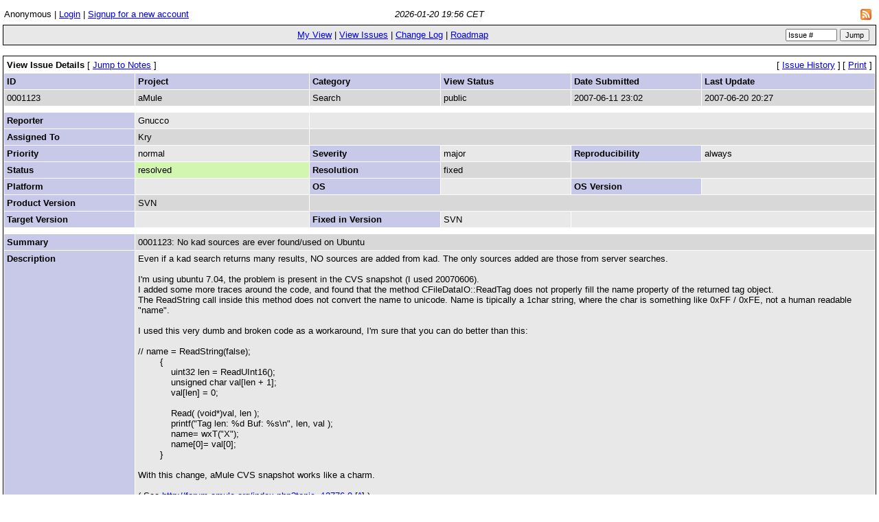

--- FILE ---
content_type: text/html; charset=utf-8
request_url: http://bugs.amule.org/view.php?id=1123
body_size: 3093
content:
<!DOCTYPE html PUBLIC "-//W3C//DTD XHTML 1.0 Transitional//EN" "http://www.w3.org/TR/xhtml1/DTD/xhtml1-transitional.dtd">
<html>
<head>
	<link rel="stylesheet" type="text/css" href="http://bugs.amule.org/css/default.css" />
	<script type="text/javascript"><!--
		if(document.layers) {document.write("<style>td{padding:0px;}<\/style>")}
	// --></script>
	<meta http-equiv="Content-type" content="text/html; charset=utf-8" />
	<meta http-equiv="Pragma" content="no-cache" />
	<meta http-equiv="Cache-Control" content="no-cache" />
	<meta http-equiv="Pragma-directive" content="no-cache" />
	<meta http-equiv="Cache-Directive" content="no-cache" />
	<meta http-equiv="Expires" content="Tue, 20 Jan 2026 18:56:19 GMT" />
	<link rel="shortcut icon" href="/images/favicon.ico" type="image/x-icon" />
	<link rel="search" type="application/opensearchdescription+xml" title="MantisBT: Text Search" href="http://bugs.amule.org/browser_search_plugin.php?type=text" />	<link rel="search" type="application/opensearchdescription+xml" title="MantisBT: Issue Id" href="http://bugs.amule.org/browser_search_plugin.php?type=id" />	<title>0001123: No kad sources are ever found/used on Ubuntu - aMule Bug Tracker</title>
<script type="text/javascript" src="/javascript/min/common.js"></script>
<script type="text/javascript">var loading_lang = "Loading...";</script><script type="text/javascript" src="/javascript/min/ajax.js"></script>
</head>
<body>
<table class="hide"><tr><td class="login-info-left">Anonymous | <a href="/login_page.php?return=%2Fview.php%3Fid%3D1123">Login</a> | <a href="/signup_page.php">Signup for a new account</a></td><td class="login-info-middle"><span class="italic">2026-01-20 19:56 CET</span></td><td class="login-info-right"><a href="http://bugs.amule.org/issues_rss.php?"><img src="/images/rss.png" alt="RSS" style="border-style: none; margin: 5px; vertical-align: middle;" /></a></td></tr></table><table class="width100" cellspacing="0"><tr><td class="menu"><a href="/my_view_page.php">My View</a> | <a href="/view_all_bug_page.php">View Issues</a> | <a href="/changelog_page.php">Change Log</a> | <a href="/roadmap_page.php">Roadmap</a></td><td class="menu right nowrap"><form method="post" action="/jump_to_bug.php"><input type="text" name="bug_id" size="10" class="small" value="Issue #" onfocus="if (this.value == 'Issue #') this.value = ''" onblur="if (this.value == '') this.value = 'Issue #'" />&#160;<input type="submit" class="button-small" value="Jump" />&#160;</form></td></tr></table><br /><table class="width100" cellspacing="1"><tr><td class="form-title" colspan="4">View Issue Details&#160;<span class="small"><span class="bracket-link">[&#160;<a href="#bugnotes">Jump to Notes</a>&#160;]</span> </span></td><td class="right" colspan="2"><span class="small"><span class="bracket-link">[&#160;<a href="view.php?id=1123&amp;history=1#history">Issue History</a>&#160;]</span> </span><span class="small"><span class="bracket-link">[&#160;<a href="print_bug_page.php?bug_id=1123">Print</a>&#160;]</span> </span></td></tr><tr><td class="category" width="15%">ID</td><td class="category" width="20%">Project</td><td class="category" width="15%">Category</td><td class="category" width="15%">View Status</td><td class="category" width="15%">Date Submitted</td><td class="category" width="20%">Last Update</td></tr><tr class="row-1"><td>0001123</td><td>aMule</td><td>Search</td><td>public</td><td>2007-06-11 23:02</td><td>2007-06-20 20:27</td></tr><tr class="spacer"><td colspan="6"></td></tr><tr class="row-2"><td class="category">Reporter</td><td>Gnucco</td><td colspan="4">&#160;</td></tr><tr class="row-1"><td class="category">Assigned To</td><td>Kry</td><td colspan="4">&#160;</td></tr><tr class="row-2"><td class="category">Priority</td><td>normal</td><td class="category">Severity</td><td>major</td><td class="category">Reproducibility</td><td>always</td></tr><tr class="row-1"><td class="category">Status</td><td bgcolor="#d2f5b0">resolved</td><td class="category">Resolution</td><td>fixed</td><td colspan="2">&#160;</td></tr><tr class="row-2"><td class="category">Platform</td><td></td><td class="category">OS</td><td></td><td class="category">OS Version</td><td></td></tr><tr class="row-1"><td class="category">Product Version</td><td>SVN</td><td colspan="4">&#160;</td></tr><tr class="row-2"><td class="category">Target Version</td><td></td><td class="category">Fixed in Version</td><td>SVN</td><td colspan="2">&#160;</td></tr><tr class="spacer"><td colspan="6"></td></tr><tr class="row-1"><td class="category">Summary</td><td colspan="5">0001123: No kad sources are ever found/used on Ubuntu</td></tr><tr class="row-2"><td class="category">Description</td><td colspan="5">Even if a kad search returns many results, NO sources are added from kad. The only sources added are those from server searches.<br />
<br />
I'm using ubuntu 7.04, the problem is present in the CVS snapshot (I used 20070606).<br />
I added some more traces around the code, and found that the method  CFileDataIO::ReadTag does not properly fill the name property of the returned tag object.<br />
The ReadString call inside this method does not convert the name to unicode. Name is tipically a 1char string, where the char is something like 0xFF / 0xFE, not a human readable &quot;name&quot;.<br />
<br />
I used this very dumb and broken code as a workaround, I'm sure that you can do better than this:<br />
<br />
// name = ReadString(false);<br />
&#160;&#160;&#160;&#160;&#160;&#160;&#160;&#160;{<br />
&#160;&#160;&#160;&#160;&#160;&#160;&#160;&#160;&#160;&#160;&#160;&#160;uint32 len = ReadUInt16();<br />
&#160;&#160;&#160;&#160;&#160;&#160;&#160;&#160;&#160;&#160;&#160;&#160;unsigned char val[len + 1];<br />
&#160;&#160;&#160;&#160;&#160;&#160;&#160;&#160;&#160;&#160;&#160;&#160;val[len] = 0;<br />
<br />
&#160;&#160;&#160;&#160;&#160;&#160;&#160;&#160;&#160;&#160;&#160;&#160;Read( (void*)val, len );<br />
&#160;&#160;&#160;&#160;&#160;&#160;&#160;&#160;&#160;&#160;&#160;&#160;printf(&quot;Tag len: %d Buf: %s\n&quot;, len, val );<br />
&#160;&#160;&#160;&#160;&#160;&#160;&#160;&#160;&#160;&#160;&#160;&#160;name= wxT(&quot;X&quot;);<br />
&#160;&#160;&#160;&#160;&#160;&#160;&#160;&#160;&#160;&#160;&#160;&#160;name[0]= val[0];<br />
&#160;&#160;&#160;&#160;&#160;&#160;&#160;&#160;}<br />
<br />
With this change, aMule CVS snapshot works like a charm.<br />
<br />
( See <a href="http://forum.amule.org/index.php?topic=12776.0">http://forum.amule.org/index.php?topic=12776.0</a> [<a href="http://forum.amule.org/index.php?topic=12776.0" target="_blank">^</a>] )</td></tr><tr class="row-1"><td class="category">Tags</td><td colspan="5">No tags attached.</td></tr><tr class="spacer"><td colspan="6"></td></tr><tr class="row-2"><td class="category">Fixed in Revision</td><td colspan="5"></td></tr><tr class="row-1"><td class="category">Operating System</td><td colspan="5">Linux, Ubuntu 7.04</td></tr><tr class="spacer"><td colspan="6"></td></tr><tr class="row-2"><td class="category"><a name="attachments" id="attachments" />Attached Files</td><td colspan="5"></td></tr><tr align="center"><td align="center" colspan="6"><table><tr class="vcenter"><td class="center"></td><td class="center"></td><td class="center"></td><td class="center"></td></tr></table></td></tr></table><br />

<div id="relationships_open"><table class="width100" cellspacing="1">
<tr class="row-2" valign="top">
	<td width="15%" class="form-title" colspan="2">
		<a href="" onclick="ToggleDiv( 'relationships' ); return false;"
			><img border="0" src="images/minus.png" alt="-" /></a>&#160;Relationships	</td>
</tr>
<tr>
	<td colspan="2"></td>
</tr>
</table>

</div><div id="relationships_closed" class="hidden"><table class="width100" cellspacing="1">
<tr>
	<td class="form-title">
		<a href="" onclick="ToggleDiv( 'relationships' ); return false;"
			><img border="0" src="images/plus.png" alt="+" /></a>&#160;Relationships	</td>
</tr>
</table>

</div>
<a name="bugnotes" id="bugnotes" /><br />

<div id="bugnotes_open"><table class="width100" cellspacing="1">
<tr>
	<td class="form-title" colspan="2">
<a href="" onclick="ToggleDiv( 'bugnotes' ); return false;"
			><img border="0" src="images/minus.png" alt="-" /></a>&#160;		Notes	</td>
</tr>
<tr>
	<td class="center" colspan="2">
		There are no notes attached to this issue.	</td>
</tr>
</table>

</div><div id="bugnotes_closed" class="hidden">
<table class="width100" cellspacing="1">
<tr>
	<td class="form-title" colspan="2">
		<a href="" onclick="ToggleDiv( 'bugnotes' ); return false;"
			><img border="0" src="images/plus.png" alt="+" /></a>&#160;		Notes	</td>
</tr>
</table>
</div>
<a name="history" id="history" /><br />

<div id="history_open"><table class="width100" cellspacing="0">
<tr>
	<td class="form-title" colspan="4">
<a href="" onclick="ToggleDiv( 'history' ); return false;"
			><img border="0" src="images/minus.png" alt="-" /></a>&#160;Issue History	</td>
</tr>
<tr class="row-category-history">
	<td class="small-caption">
		Date Modified	</td>
	<td class="small-caption">
		Username	</td>
	<td class="small-caption">
		Field	</td>
	<td class="small-caption">
		Change	</td>
</tr>
<tr class="row-1">
	<td class="small-caption">
		2007-06-11 23:02	</td>
	<td class="small-caption">
		<a href="http://bugs.amule.org/view_user_page.php?id=921">Gnucco</a>	</td>
	<td class="small-caption">
		New Issue	</td>
	<td class="small-caption">
			</td>
</tr>
<tr class="row-2">
	<td class="small-caption">
		2007-06-11 23:02	</td>
	<td class="small-caption">
		<a href="http://bugs.amule.org/view_user_page.php?id=921">Gnucco</a>	</td>
	<td class="small-caption">
		Operating System	</td>
	<td class="small-caption">
		 =&gt; Linux, Ubuntu 7.04	</td>
</tr>
<tr class="row-1">
	<td class="small-caption">
		2007-06-17 19:45	</td>
	<td class="small-caption">
		<a href="http://bugs.amule.org/view_user_page.php?id=1153">Wuischke</a>	</td>
	<td class="small-caption">
		Status	</td>
	<td class="small-caption">
		new =&gt; assigned	</td>
</tr>
<tr class="row-2">
	<td class="small-caption">
		2007-06-17 19:45	</td>
	<td class="small-caption">
		<a href="http://bugs.amule.org/view_user_page.php?id=1153">Wuischke</a>	</td>
	<td class="small-caption">
		Assigned To	</td>
	<td class="small-caption">
		 =&gt; phoenix	</td>
</tr>
<tr class="row-1">
	<td class="small-caption">
		2007-06-20 20:27	</td>
	<td class="small-caption">
		<a href="http://bugs.amule.org/view_user_page.php?id=1153">Wuischke</a>	</td>
	<td class="small-caption">
		Assigned To	</td>
	<td class="small-caption">
		phoenix =&gt; Kry	</td>
</tr>
<tr class="row-2">
	<td class="small-caption">
		2007-06-20 20:27	</td>
	<td class="small-caption">
		<a href="http://bugs.amule.org/view_user_page.php?id=1153">Wuischke</a>	</td>
	<td class="small-caption">
		Status	</td>
	<td class="small-caption">
		assigned =&gt; resolved	</td>
</tr>
<tr class="row-1">
	<td class="small-caption">
		2007-06-20 20:27	</td>
	<td class="small-caption">
		<a href="http://bugs.amule.org/view_user_page.php?id=1153">Wuischke</a>	</td>
	<td class="small-caption">
		Fixed in Version	</td>
	<td class="small-caption">
		 =&gt; SVN	</td>
</tr>
<tr class="row-2">
	<td class="small-caption">
		2007-06-20 20:27	</td>
	<td class="small-caption">
		<a href="http://bugs.amule.org/view_user_page.php?id=1153">Wuischke</a>	</td>
	<td class="small-caption">
		Resolution	</td>
	<td class="small-caption">
		open =&gt; fixed	</td>
</tr>
</table>
</div><div id="history_closed" class="hidden"><table class="width100" cellspacing="0">
<tr>
	<td class="form-title" colspan="4">
	<a href="" onclick="ToggleDiv( 'history' ); return false;"
			><img border="0" src="images/plus.png" alt="+" /></a>&#160;Issue History	</td>
</tr>
</table>

</div>	<br />
	<hr size="1" />
<table border="0" width="100%" cellspacing="0" cellpadding="0"><tr valign="top"><td>	<address>Copyright &copy; 2000 - 2026 MantisBT Team</address>
</td><td>
	<div align="right"><a href="http://www.mantisbt.org" title="Free Web Based Bug Tracker"><img src="/images/mantis_logo.png" width="145" height="50" alt="Powered by Mantis Bugtracker" border="0" /></a></div>
</td></tr></table>
</body>
</html>
